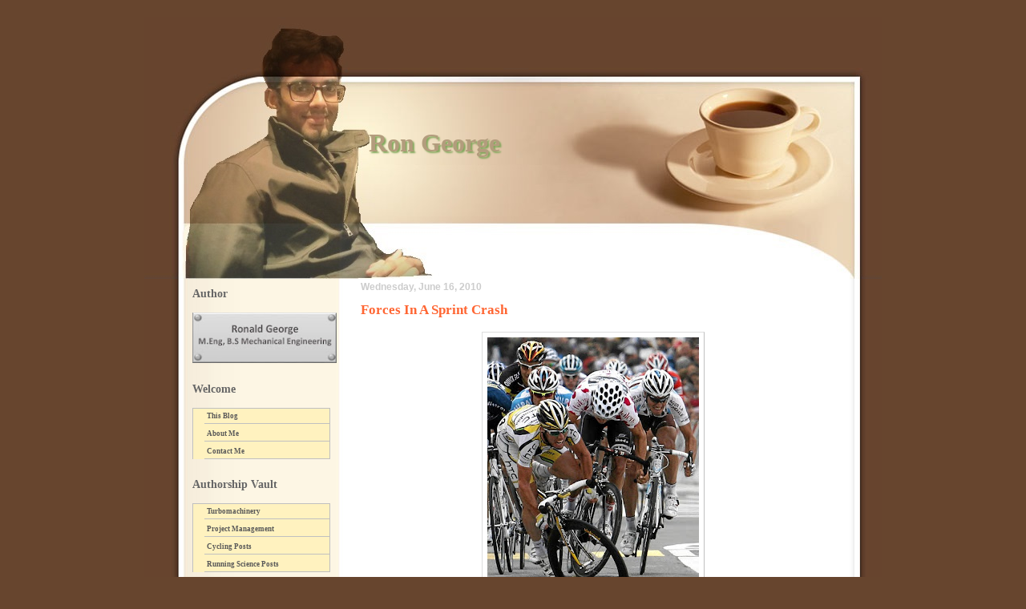

--- FILE ---
content_type: text/html; charset=UTF-8
request_url: http://www.georgeron.com/2010/06/forces-in-sprint-crash.html
body_size: 16241
content:
<!DOCTYPE html>
<html xmlns='http://www.w3.org/1999/xhtml' xmlns:b='http://www.google.com/2005/gml/b' xmlns:data='http://www.google.com/2005/gml/data' xmlns:expr='http://www.google.com/2005/gml/expr'>
<head>
<link href='https://www.blogger.com/static/v1/widgets/2944754296-widget_css_bundle.css' rel='stylesheet' type='text/css'/>
<meta content='Presenting Technical, Humorous and Other Appealing Topics In Cycling' name='Ronald George'/>
<meta content='text/html; charset=UTF-8' http-equiv='Content-Type'/>
<meta content='blogger' name='generator'/>
<link href='http://www.georgeron.com/favicon.ico' rel='icon' type='image/x-icon'/>
<link href='http://www.georgeron.com/2010/06/forces-in-sprint-crash.html' rel='canonical'/>
<link rel="alternate" type="application/atom+xml" title="Ron George - Atom" href="http://www.georgeron.com/feeds/posts/default" />
<link rel="alternate" type="application/rss+xml" title="Ron George - RSS" href="http://www.georgeron.com/feeds/posts/default?alt=rss" />
<link rel="service.post" type="application/atom+xml" title="Ron George - Atom" href="https://www.blogger.com/feeds/4786784182488135171/posts/default" />

<link rel="alternate" type="application/atom+xml" title="Ron George - Atom" href="http://www.georgeron.com/feeds/6412573624098454589/comments/default" />
<!--Can't find substitution for tag [blog.ieCssRetrofitLinks]-->
<link href='https://blogger.googleusercontent.com/img/b/R29vZ2xl/AVvXsEiZ8vUUpiFJMYO2OpyrNujmG3uOPD6n_wHhM3KRFBqbgheQ7N9_YzqD7OooQFGgs9lmF9RwvFcPJifxIcwxfYILgSR-lONdlAZV4Jd_AAh5WACLFtEYSZKdWFIUiHxt0pX-6F7EW41HWbU4/s320/1276624581_extras_albumes_0.jpg' rel='image_src'/>
<meta content='http://www.georgeron.com/2010/06/forces-in-sprint-crash.html' property='og:url'/>
<meta content='Forces In A Sprint Crash' property='og:title'/>
<meta content='A blog about endurance sports, climate and complex systems.' property='og:description'/>
<meta content='https://blogger.googleusercontent.com/img/b/R29vZ2xl/AVvXsEiZ8vUUpiFJMYO2OpyrNujmG3uOPD6n_wHhM3KRFBqbgheQ7N9_YzqD7OooQFGgs9lmF9RwvFcPJifxIcwxfYILgSR-lONdlAZV4Jd_AAh5WACLFtEYSZKdWFIUiHxt0pX-6F7EW41HWbU4/w1200-h630-p-k-no-nu/1276624581_extras_albumes_0.jpg' property='og:image'/>
<title>Ron George: Forces In A Sprint Crash</title>
<style id='page-skin-1' type='text/css'><!--
/* --- * Blogger Template Style---- * Name: coffee cup!----- *Designer: J.aghili ----- * URL: www.finalsense.com ------ * Date: February 2007 ----- */
/* Variable definitions
====================
<Variable name="textcolor" description="Text Color"
type="color" default="#333">
<Variable name="pagetitlecolor" description="Page Header Color"
type="color" default="#b39c7d">
<Variable name="datecolor" description="Date Header Color"
type="color" default="#ccc">
<Variable name="titlecolor" description="Post Title Color"
type="color" default="#f63">
<Variable name="footercolor" description="Post Footer Color"
type="color" default="#999">
<Variable name="sidebartextcolor" description="Sidebar Text Color"
type="color" default="#999">
<Variable name="sidebarcolor" description="Sidebar Title Color"
type="color" default="#666">
<Variable name="linkcolor" description="Link Color"
type="color" default="#69c">
<Variable name="visitedlinkcolor" description="Visited Link Color"
type="color" default="#666699">
<Variable name="bodyfont" description="Text Font"
type="font"
default="normal normal 100% Verdana, sans-serif">
<Variable name="pagetitlefont" description="Page Header Font"
type="font" default="normal normal 100% 'Georgia','Times New Roman'">
<Variable name="titlefont" description="Post Title Font"
type="font" default="normal bold 130% 'Georgia','Times New Roman'">
<Variable name="sidebarheaderfont" description="Sidebar Title Font"
type="font" default="normal bold 130% 'Georgia','Times New Roman'">
*/
/* ---( page defaults )--- */
body {  margin: 0px;  padding: 0px;  font-size: small;  text-align: center;  color: #333333;  background: #67452e;  }
blockquote {  margin: 0 0 0 30px;  margin:1em 20px; padding:10px 15px; background: #EEEEEE; padding: 15px 0 0 20px;  font-size: 88%;  line-height: 1.5em;  color: #666;  }
blockquote p {  margin-top: 0;  }
abbr, acronym {  cursor: help;  font-style: normal;  }
code {  color: #f63;  }
hr {  display: none;  }
img {  border: none;  }
/* unordered list style */
ul {  list-style: none;  margin-left: 10px;  padding: 0;  }
li {  list-style: none;  padding-left: 14px;  margin-bottom: 3px;  }
/* links */
a:link {  color: #b39c7d;text-decoration: none;  }
a:visited {  color: #666699;text-decoration: none;  }
a:hover {  color: red;text-decoration: none;  }
a:active { color: #cc3333; text-decoration: none;  }
/* ---( layout structure )---*/
#outer-wrapper {  width: 920px;  margin: 0px auto 0;   text-align: left;  font: normal normal 100% Verdana, sans-serif;  }
#content-wrapper {  margin-left: 50px; /* to avoid the border image */  width: 800px;  }
#main {  float: right;  width: 590px;  margin: 0px; padding: 0px 0px 0px 15px;  line-height: 1.5em;  word-wrap: break-word; /* fix for long text breaking sidebar float in IE */  overflow: hidden;     /* fix for long non-text content breaking IE sidebar float */  }
#sidebar {  float: left;  width: 190px;  padding: 0px;  font-size: 85%;  line-height: 1.4em;  word-wrap: break-word; /* fix for long text breaking sidebar float in IE */  overflow: hidden;     /* fix for long non-text content breaking IE sidebar float */  }
#center {background: #ffffff url('http://photos1.blogger.com/x/blogger/6092/2649/1600/944875/cup-2.jpg') repeat-y top center;}
/* ---( header and site name )--- */
#header-wrapper {  margin: 0;  padding: 0;  font: normal normal 100%'Georgia','Times New Roman';  }
#header {  margin: 0; height:327px; width:920;  color: #67452e;   background: url('https://blogger.googleusercontent.com/img/b/R29vZ2xl/AVvXsEgnW5R_6SZ_LYA0Tvb3vfLPPhC3vtJyS9W8R7rHv3IvK5snjwUBAWsEyLwsac7toU-1RnEC4cLigct5GJeT6iYdMsKbciJpzhJJaj4leFqnDTAIxcGFqVYmQtPzBD-HTbHIuQn5DHRByIxD/s1600/New+blog+template.jpg') no-repeat top center;  }
#header h1 { width: 560px;  font-size: 245%; padding: 140px 0px 0px 280px;  text-shadow: #81A75B 2px 2px 2px; text-align: left;  }
#header h1 a {  text-decoration: none;  color: #b39c7d;  }
#header h1 a:hover {  color: #eee;  }
/* ---( main column )--- */
h2.date-header {  margin-top: 0;  padding-left: 10px;  font-size: 90%;  color: #cccccc;  }
.post h3 {  margin-top: 0;  font: normal bold 130% 'Georgia','Times New Roman';  color: #ff6633;  }
.post {  border-bottom: 1px solid #b39c7d; margin-left:0; margin-right:0; margin-top:0; margin-bottom:1em; padding-left:10px; padding-right:0; padding-top:0; padding-bottom:1em  }
.post h3 a {color: #67432e; text-decoration: none;}
.post h3 a:hover {   color: #b39c7d;  text-decoration: none; }
.post-footer {  margin: 0;  padding: 0px;  font-size: 88%;  color: #999999;  }
.post img {  padding: 6px;  border-top: 1px solid #ddd;  border-left: 1px solid #ddd;  border-bottom: 1px solid #c0c0c0;  border-right: 1px solid #c0c0c0;  }
.feed-links {  clear: both;  line-height: 2.5em;}
#blog-pager-newer-link {  float: right; }
#blog-pager-older-link {   float: left; }
#blog-pager {     text-align: center;  }
/* comment styles */
#comments {  padding-top: 10px;  font-size: 85%;  line-height: 1.5em;  color: #666;  }
#comments h4 {  margin: 20px 0 15px 0;  padding: 8px 0 0 40px;  font-family: "Lucida Grande", "Trebuchet MS";  font-size: 130%;  color: #666;  height: 29px !important; /* for most browsers */  height :37px; /* for IE5/Win */  }
#comments ul {  margin-left: 0;  }
#comments li {  background: none;  padding-left: 0;  }
.comment-body {  padding: 0 10px 0 25px;  }
.comment-body p {  margin-bottom: 0;  }
.comment-author {  margin: 4px 0 0 0;  padding: 0 10px 0 60px;  color: #999;    }
.comment-footer {  border-bottom: 1px solid #ddd;  padding-bottom: 1em;}
.deleted-comment {  font-style:italic;  color:gray;  }
/* ---( sidebar )--- */
.sidebar h2 {   margin: 0 0 0 0;  padding: 10px 0 0 0px; font: normal bold 130% 'Lucida Grande','Trebuchet MS';  color: #666666;  height: 32px;  height: 32px !important; /* for most browsers */  height :57px; /* for IE5/Win */  }
.sidebar .widget {  margin: 0;  padding: 0 0 10px 10px;  border-bottom: 0px solid #ddd;}
.sidebar li {  background:  0 5px;  }
.profile-textblock {   clear: both;  margin-left: 0;}
.profile-img {   float: left;  margin: 0 5px 5px 0;  border: 1px solid #ddd;  padding: 4px;}
/* ---( footer )--- */
.clear { /* to fix IE6 padding-top issue */  clear: both;  }
#footer-wrapper {  margin: 0;  padding: 0 0 0 0;  font-size: 85%;  }
#footer {  margin: 0; width: 920px; height:220px;  padding: 0px;  background: url('http://photos1.blogger.com/x/blogger/6092/2649/1600/574849/cup-3.jpg') no-repeat top center;  }
/** Page structure tweaks for layout editor wireframe */
body#layout #outer-wrapper,
body#layout #main,
body#layout #sidebar {   padding-top: 0;  margin-top: 0;}
body#layout #outer-wrapper,body#layout #content-wrapper {   width: 740px;}
body#layout #sidebar {   margin-right: 0;  margin-bottom: 1em; }
body#layout #header,body#layout #footer,
body#layout #main {  padding: 0; }
body#layout #content-wrapper {   margin: 0px; }
#navbar-iframe {   height:0px;   visibility:hidden;   display:none   }
/*------Commment Bubble Start------*/
.comment-bubble {
float : right;
width : 62px;
height : 45px;
background : url(https://blogger.googleusercontent.com/img/b/R29vZ2xl/AVvXsEgPXoqu45eaPIgn2wVoN3wIN9D6uQJcqKL-hqsgPhbE9lhbFV1VjltniAE8IlwKsr-g-av3P10wdymxEM6aZpcAkWtREHtNCpZ7nDbsLaSVEsUAykEgI9tSNkiu1MntdLblP1UKLiLPf_Q/s1600/image2.bmp) no-repeat;
font-size : 20px;
margin-top : -15px;
margin-right : 2px;
text-align : center;
padding:20px 0px 0px 0px;
}
/*-----Custom Labels Cloud widget by www.MyBloggerTricks.com----*/
.label-size{
margin:0 2px 6px 0;
padding: 3px;
text-transform: uppercase;
border: solid 1px #C6C6C6;
border-radius: 3px;
float:left;
text-decoration:none;
font-size:11px;
color:#666;
}
.label-size:hover {
border:1px solid #6BB5FF;
text-decoration: none;
-moz-transition: all 0.5s ease-out;
-o-transition: all 0.5s ease-out;
-webkit-transition: all 0.5s ease-out;
-ms-transition: all 0.5s ease-out;
transition: all 0.5s ease-out;
-moz-transform: rotate(7deg);
-o-transform: rotate(7deg);
-webkit-transform: rotate(7deg);
-ms-transform: rotate(7deg);
transform: rotate(7deg);
filter: progid:DXImageTransform.Microsoft.Matrix(
M11=0.9961946980917455, M12=-0.08715574274765817, M21=0.08715574274765817, M22=0.9961946980917455, sizingMethod='auto expand');
zoom: 1;
}
.label-size a  {
text-transform: uppercase;
float:left;
text-decoration: none;
}
.label-size a:hover  {
text-decoration: none;
}
/*------Commment Bubble End Introblogger------*/

--></style>
<!--Blog-Owners-Comment-STARTS-->
<style>
.comment-body-author {
background: #FFFFCC; /* Background color*/
color: #000000; /* Text color*/
border-top:1.0px dotted #002F66;border-bottom:1.0px dotted #002F66 ;border-left:1.0px dotted #000000;border-right:1.0px solid #000000;
line-height: 2.4em;
margin:0;
padding:0 0 0 20px; /* Posotion*/
}
</style>
<!--Blog-Owners-Comments-STOPS-->
<link href='https://www.blogger.com/dyn-css/authorization.css?targetBlogID=4786784182488135171&amp;zx=4c3a2b8e-6971-4b34-999a-38a2032507ec' media='none' onload='if(media!=&#39;all&#39;)media=&#39;all&#39;' rel='stylesheet'/><noscript><link href='https://www.blogger.com/dyn-css/authorization.css?targetBlogID=4786784182488135171&amp;zx=4c3a2b8e-6971-4b34-999a-38a2032507ec' rel='stylesheet'/></noscript>
<meta name='google-adsense-platform-account' content='ca-host-pub-1556223355139109'/>
<meta name='google-adsense-platform-domain' content='blogspot.com'/>

<script async src="https://pagead2.googlesyndication.com/pagead/js/adsbygoogle.js?client=ca-pub-1317873451399397&host=ca-host-pub-1556223355139109" crossorigin="anonymous"></script>

<!-- data-ad-client=ca-pub-1317873451399397 -->

</head>
<body>
<div class='navbar section' id='navbar'><div class='widget Navbar' data-version='1' id='Navbar1'><script type="text/javascript">
    function setAttributeOnload(object, attribute, val) {
      if(window.addEventListener) {
        window.addEventListener('load',
          function(){ object[attribute] = val; }, false);
      } else {
        window.attachEvent('onload', function(){ object[attribute] = val; });
      }
    }
  </script>
<div id="navbar-iframe-container"></div>
<script type="text/javascript" src="https://apis.google.com/js/platform.js"></script>
<script type="text/javascript">
      gapi.load("gapi.iframes:gapi.iframes.style.bubble", function() {
        if (gapi.iframes && gapi.iframes.getContext) {
          gapi.iframes.getContext().openChild({
              url: 'https://www.blogger.com/navbar/4786784182488135171?po\x3d6412573624098454589\x26origin\x3dhttp://www.georgeron.com',
              where: document.getElementById("navbar-iframe-container"),
              id: "navbar-iframe"
          });
        }
      });
    </script><script type="text/javascript">
(function() {
var script = document.createElement('script');
script.type = 'text/javascript';
script.src = '//pagead2.googlesyndication.com/pagead/js/google_top_exp.js';
var head = document.getElementsByTagName('head')[0];
if (head) {
head.appendChild(script);
}})();
</script>
</div></div>
<div id='outer-wrapper'><div id='wrap2'>
<!-- skip links for text browsers -->
<span id='skiplinks' style='display:none;'>
<a href='#main'>skip to main </a> |
      <a href='#sidebar'>skip to sidebar</a>
</span>
<div id='header-wrapper'>
<div class='header section' id='header'><div class='widget Header' data-version='1' id='Header1'>
<div id='header-inner'>
<div class='titlewrapper'>
<h1 class='title'>
<a href='http://www.georgeron.com/'>
Ron George
</a>
</h1>
</div>
<div class='descriptionwrapper'>
<p class='description'><span>
</span></p>
</div>
</div>
</div></div>
</div>
<div id='center'>
<div id='content-wrapper'>
<div id='main-wrapper'>
<div class='main section' id='main'><div class='widget Blog' data-version='1' id='Blog1'>
<div class='blog-posts hfeed'>

          <div class="date-outer">
        
<h2 class='date-header'><span>Wednesday, June 16, 2010</span></h2>

          <div class="date-posts">
        
<div class='post-outer'>
<div class='post hentry' itemprop='blogPost' itemscope='itemscope' itemtype='http://schema.org/BlogPosting'>
<meta content='https://blogger.googleusercontent.com/img/b/R29vZ2xl/AVvXsEiZ8vUUpiFJMYO2OpyrNujmG3uOPD6n_wHhM3KRFBqbgheQ7N9_YzqD7OooQFGgs9lmF9RwvFcPJifxIcwxfYILgSR-lONdlAZV4Jd_AAh5WACLFtEYSZKdWFIUiHxt0pX-6F7EW41HWbU4/s320/1276624581_extras_albumes_0.jpg' itemprop='image_url'/>
<meta content='4786784182488135171' itemprop='blogId'/>
<meta content='6412573624098454589' itemprop='postId'/>
<a name='6412573624098454589'></a>
<h3 class='post-title entry-title' itemprop='name'>
Forces In A Sprint Crash
</h3>
<div class='post-header'>
<div class='post-header-line-1'></div>
</div>
<div class='post-body entry-content' id='post-body-6412573624098454589' itemprop='description articleBody'>
<div class="separator" style="clear: both; text-align: center;"></div><div class="separator" style="clear: both; text-align: center;"><a href="https://blogger.googleusercontent.com/img/b/R29vZ2xl/AVvXsEiZ8vUUpiFJMYO2OpyrNujmG3uOPD6n_wHhM3KRFBqbgheQ7N9_YzqD7OooQFGgs9lmF9RwvFcPJifxIcwxfYILgSR-lONdlAZV4Jd_AAh5WACLFtEYSZKdWFIUiHxt0pX-6F7EW41HWbU4/s1600/1276624581_extras_albumes_0.jpg" imageanchor="1" style="margin-left: 1em; margin-right: 1em;"><img border="0" src="https://blogger.googleusercontent.com/img/b/R29vZ2xl/AVvXsEiZ8vUUpiFJMYO2OpyrNujmG3uOPD6n_wHhM3KRFBqbgheQ7N9_YzqD7OooQFGgs9lmF9RwvFcPJifxIcwxfYILgSR-lONdlAZV4Jd_AAh5WACLFtEYSZKdWFIUiHxt0pX-6F7EW41HWbU4/s320/1276624581_extras_albumes_0.jpg" /></a></div><br />An object in motion tends to stay in motion with the same velocity unless acted upon by an unbalanced force. Unbalance can easily come in the way of a gentle sideways push during a sprint, such as that from Haussler yesterday which planted half a dozen riders including the Boy Racer himself straight down into the Wettingan straightaway like a bunch of toy pieces. <br /><br /><object height="340" width="560"><param name="movie" value="http://www.youtube.com/v/-RNAYR3KPIg&hl=en_GB&fs=1&"></param><param name="allowFullScreen" value="true"></param><param name="allowscriptaccess" value="always"></param><embed src="http://www.youtube.com/v/-RNAYR3KPIg&hl=en_GB&fs=1&" type="application/x-shockwave-flash" allowscriptaccess="always" allowfullscreen="true" width="560" height="340"></embed></object><br /><br />The sideways fall of a cyclist on his bike at rest can be simply modeled as an inverted pendulum, with the center of gravity inscribing a circle from θ=0 to θ=<i>π</i>/2 before hitting the ground. If <b><i>g</i></b> is the acceleration due to gravity for earth and<i><b> r</b></i> the height of the center of gravity, the acceleration of the fall in the tangential direction is then a function of the angle of fall - <b><i>gsinθ</i></b> - and the force is <i><b>mgsinθ</b></i>. Integrating acceleration for velocity, you'll find impact velocity at θ=π/2 as <i><b>v = &#8730;(2g/r)</b></i>.<br /><br /><b><i>r = 0.8m</i></b> is not a bad assumption for the center of gravity of a small sprinter like Boy Racer. Plug and chug and you find <b><i>v = 4.95 m/sec ~ 10 mph!</i></b><br /><br />But in the case of the sprint, Cavendish is not stationary but has an inherent velocity in the direction of the finish line of approx. <b><i>45 mph</i></b> (assumed).&nbsp; The impact velocity can be considered a resolution of these two orthogonal velocities and what you get is a round about impact velocity of 46 mph or so.<br /><br />This velocity is reduced to zero by the unyielding bitumen, but due to impact at an angle, its effect is slightly different from a more dangerous free falling vertical collision as the deceleration is spread out over more "seconds".<br /><br />Looking at the video above, it seems like Cavendish lost most of his velocity in a little less than half a second after hitting flat on the ground on his back. I obtained <b><i>200 milliseconds</i></b> using a stopwatch. Assuming constant deceleration, that would be about 100 m/s<sup>2</sup>. Which is <b><i>100/9.81 ~ 10 g's of impact force</i></b> spread over the surface area of his back.<br /><br />Is that a lot of force? Depends whom you talk to and which industry they belong to. But for the Boy Racer, it would really seem he were getting slapped hard on his back by a Sumo wrestler applying 10 times the former's body weight in force, roughly about 6 Kilo newton or 1300 pounds. Only for a fraction of a second, but certainly enough to have shocked him and given some nasty bruises to take home.<br /><br />Well distributed G-forces can be handled by the body in several times more in magnitude than what the sprint crash has seen (see below). But the human head is slightly more complex and this sensitive system does not tolerate very high peak forces, especially in the rotational sense.&nbsp; I have put a <a href="http://cozybeehive.blogspot.com/2009/06/deceleration-and-force-of-helmeted-head.html"><b style="color: red;">perspective on the peak G forces on a head with helmet before</b></a>. You should also read about <a href="http://www.intmath.com/Applications-integration/HIC-Head-Injury-Criterion.php"><b style="color: red;">Head Injury Criterion</b></a>. Ride safe.<br /><br /><div class="separator" style="clear: both; text-align: center;"><a href="https://blogger.googleusercontent.com/img/b/R29vZ2xl/AVvXsEhKyDOVZhhoz58DTf7_aBerHuTs05y-B772GxCZNBSbgPakoKWUDc9BoF7nnr1U3TMB3GUaiV2lRfOuvDCdnF1cpSVnrDvMg9ylR1XqkggL9b4DUa-C9bFzNk0zEuGzEf35wlK5tN48fR50/s1600/g+force+suvivable.bmp" imageanchor="1" style="margin-left: 1em; margin-right: 1em;"><img border="0" height="242" src="https://blogger.googleusercontent.com/img/b/R29vZ2xl/AVvXsEhKyDOVZhhoz58DTf7_aBerHuTs05y-B772GxCZNBSbgPakoKWUDc9BoF7nnr1U3TMB3GUaiV2lRfOuvDCdnF1cpSVnrDvMg9ylR1XqkggL9b4DUa-C9bFzNk0zEuGzEf35wlK5tN48fR50/s400/g+force+suvivable.bmp" width="400" /></a></div><div style="text-align: center;">Survivable abrupt positive +g impact. <a href="http://www.hse.gov.uk/research/hsl_pdf/2003/hsl03-09.pdf"><b style="color: red;">Source</b></a>.</div><div style="text-align: center;"><br /></div><div class="separator" style="clear: both; text-align: center;"></div><div class="separator" style="clear: both; text-align: center;"><a href="https://blogger.googleusercontent.com/img/b/R29vZ2xl/AVvXsEheLvz-lVTmlkUVfaAljxQobeZNiP2QSO-6MeW8wEd_AtkKbusFHOw72iF5ZdpnVapk-p_tfcVoZnO0mn-jUv1s2N5dKDZa95PN0zZ9W7fdxlS4Qm8SrVzt7-NC9W9NGOnjpGrgshQlgLb0/s1600/g+force+spinal+discs.bmp" imageanchor="1" style="margin-left: 1em; margin-right: 1em;"><img border="0" height="297" src="https://blogger.googleusercontent.com/img/b/R29vZ2xl/AVvXsEheLvz-lVTmlkUVfaAljxQobeZNiP2QSO-6MeW8wEd_AtkKbusFHOw72iF5ZdpnVapk-p_tfcVoZnO0mn-jUv1s2N5dKDZa95PN0zZ9W7fdxlS4Qm8SrVzt7-NC9W9NGOnjpGrgshQlgLb0/s400/g+force+spinal+discs.bmp" width="400" /></a></div><div style="text-align: center;"><br /></div><div style="text-align: center;">Strength of vertebrae and inter-vertebral discs in impact.<a href="http://www.hse.gov.uk/research/hsl_pdf/2003/hsl03-09.pdf"><b style="color: red;"> Source</b></a>.</div><br /><span style="font-weight: bold;"><script src="http://w.sharethis.com/button/sharethis.js#publisher=bd8f0209-59b9-4ff8-af1b-5eca9f4f452f&amp;type=website&amp;buttonText=Pollinate%21&amp;post_services=facebook%2Cmyspace%2Cdigg%2Cdelicious%2Cgoogle_bmarks%2Clinkedin%2Cybuzz%2Cblogger%2Cwordpress%2Ctypepad%2Cstumbleupon%2Ctwitter%2Cwindows_live%2Creddit%2Ctechnorati%2Cmixx%2Cfark%2Cslashdot%2Cbus_exchange%2Cblogmarks%2Cpropeller%2Cnewsvine%2Corkut%2Ccurrent%2Cfriendster%2Cyahoo_bmarks%2Cdiigo&amp;headerfg=%230d0b0b&amp;headerbg=%23f2d21d&amp;headerTitle=Cross%20Pollinate%21" type="text/javascript"></script></span><br /><div style="text-align: center;"><br />*&nbsp; *&nbsp; *</div>
<div style='clear: both;'></div>
</div>
<div class='post-footer'>
<div class='post-footer-line post-footer-line-1'><span class='post-author vcard'>
<br/>
<html>
<title>Print</title>
<body>
<h1>Print </h1>
<input onClick='window.print()' type='button' value='Print This Page'/>
</body>
</html>
<br/>
Posted by
<span class='fn' itemprop='author' itemscope='itemscope' itemtype='http://schema.org/Person'>
<meta content='https://www.blogger.com/profile/16268869622833968439' itemprop='url'/>
<a href='https://www.blogger.com/profile/16268869622833968439' rel='author' title='author profile'>
<span itemprop='name'>Ron</span>
</a>
</span>
</span>
<span class='post-timestamp'>
at
<meta content='http://www.georgeron.com/2010/06/forces-in-sprint-crash.html' itemprop='url'/>
<a class='timestamp-link' href='http://www.georgeron.com/2010/06/forces-in-sprint-crash.html' rel='bookmark' title='permanent link'><abbr class='published' itemprop='datePublished' title='2010-06-16T09:01:00+04:00'>9:01&#8239;AM</abbr></a>
</span>
<span class='post-comment-link'>
</span>
<span class='post-icons'>
<span class='item-control blog-admin pid-1306869320'>
<a href='https://www.blogger.com/post-edit.g?blogID=4786784182488135171&postID=6412573624098454589&from=pencil' title='Edit Post'>
<img alt='' class='icon-action' height='18' src='https://resources.blogblog.com/img/icon18_edit_allbkg.gif' width='18'/>
</a>
</span>
</span>
<div class='post-share-buttons goog-inline-block'>
<a class='goog-inline-block share-button sb-email' href='https://www.blogger.com/share-post.g?blogID=4786784182488135171&postID=6412573624098454589&target=email' target='_blank' title='Email This'><span class='share-button-link-text'>Email This</span></a><a class='goog-inline-block share-button sb-blog' href='https://www.blogger.com/share-post.g?blogID=4786784182488135171&postID=6412573624098454589&target=blog' onclick='window.open(this.href, "_blank", "height=270,width=475"); return false;' target='_blank' title='BlogThis!'><span class='share-button-link-text'>BlogThis!</span></a><a class='goog-inline-block share-button sb-twitter' href='https://www.blogger.com/share-post.g?blogID=4786784182488135171&postID=6412573624098454589&target=twitter' target='_blank' title='Share to X'><span class='share-button-link-text'>Share to X</span></a><a class='goog-inline-block share-button sb-facebook' href='https://www.blogger.com/share-post.g?blogID=4786784182488135171&postID=6412573624098454589&target=facebook' onclick='window.open(this.href, "_blank", "height=430,width=640"); return false;' target='_blank' title='Share to Facebook'><span class='share-button-link-text'>Share to Facebook</span></a><a class='goog-inline-block share-button sb-pinterest' href='https://www.blogger.com/share-post.g?blogID=4786784182488135171&postID=6412573624098454589&target=pinterest' target='_blank' title='Share to Pinterest'><span class='share-button-link-text'>Share to Pinterest</span></a>
</div>
</div>
<div class='post-footer-line post-footer-line-2'><span class='post-labels'>
Labels:
<a href='http://www.georgeron.com/search/label/Cycling%20Injuries' rel='tag'>Cycling Injuries</a>,
<a href='http://www.georgeron.com/search/label/Perspectives' rel='tag'>Perspectives</a>
</span>
</div>
<div class='post-footer-line post-footer-line-3'><span class='post-location'>
</span>
</div>
</div>
</div>
<div class='comments' id='comments'>
<a name='comments'></a>
<h4>No comments:</h4>
<div id='Blog1_comments-block-wrapper'>
<dl class='avatar-comment-indent' id='comments-block'>
</dl>
</div>
<p class='comment-footer'>
<a href='https://www.blogger.com/comment/fullpage/post/4786784182488135171/6412573624098454589' onclick='javascript:window.open(this.href, "bloggerPopup", "toolbar=0,location=0,statusbar=1,menubar=0,scrollbars=yes,width=640,height=500"); return false;'>Post a Comment</a>
</p>
</div>
</div>

        </div></div>
      
</div>
<div class='blog-pager' id='blog-pager'>
<span id='blog-pager-newer-link'>
<a class='blog-pager-newer-link' href='http://www.georgeron.com/2010/06/cadel-evans-and-his-book-to-flying.html' id='Blog1_blog-pager-newer-link' title='Newer Post'>Newer Post</a>
</span>
<span id='blog-pager-older-link'>
<a class='blog-pager-older-link' href='http://www.georgeron.com/2010/06/speedplay-light-action-platformer.html' id='Blog1_blog-pager-older-link' title='Older Post'>Older Post</a>
</span>
<a class='home-link' href='http://www.georgeron.com/'>Home</a>
</div>
<div class='clear'></div>
<div class='post-feeds'>
<div class='feed-links'>
Subscribe to:
<a class='feed-link' href='http://www.georgeron.com/feeds/6412573624098454589/comments/default' target='_blank' type='application/atom+xml'>Post Comments (Atom)</a>
</div>
</div>
</div></div>
</div>
<div id='sidebar-wrapper'>
<div class='sidebar section' id='sidebar'><div class='widget Image' data-version='1' id='Image1'>
<h2>Author</h2>
<div class='widget-content'>
<img alt='Author' height='66' id='Image1_img' src='https://blogger.googleusercontent.com/img/b/R29vZ2xl/AVvXsEgQsIdav9ygk42w7NubIIrHhHCK697nQQuUHb_FNfIMeHBOJzI0C5qgbGXZho8yc-8JVBzgTbatNpLaZ9kDcK83AJwaSHPYzNTF7Qev_PF464YyOfdzHvaiSQrWnLqg0gcg52mdxg7Zz-io/s190/Picture1.jpg' width='190'/>
<br/>
</div>
<div class='clear'></div>
</div><div class='widget HTML' data-version='1' id='HTML4'>
<h2 class='title'>Welcome</h2>
<div class='widget-content'>
<style type="text/css">

/*Credits: Dynamic Drive CSS Library */
/*URL: http://www.dynamicdrive.com/style/ */

.wireframemenu{
border: 1px solid #C0C0C0;
background-color: #FFF2BF;
border-bottom-width: 0;
width: 170px;
}

* html .wireframemenu{ /*IE only rule. Original menu width minus all left/right paddings */
width: 164px;
}

.wireframemenu ul{
padding: 0;
margin: 0;
list-style-type: none;
}

.wireframemenu a{
font: bold 9px Verdana;
padding: 4px 3px;
display: block;
width: 100%; /*Define width for IE6's sake*/
color: #595959;
text-decoration: none;
border-bottom: 1px solid #C0C0C0;
}

.wireframemenu a:visited{
color: #595959;
}

html>body .wireframemenu a{ /*Non IE rule*/
width: auto;
}

.wireframemenu a:hover{
background-color: #FFBF00;
color: black;
}

</style>

<div class="wireframemenu">
<ul>
<li><a href="http://georgeron.com">This Blog</a></li>
<li><a href="http://georgeron.blogspot.ae/p/resume.html">About Me</a></li>
<li><a href="http://georgeron.blogspot.ae/p/contact-me.html">Contact Me</a></li>
</ul>
</div>
</div>
<div class='clear'></div>
</div><div class='widget HTML' data-version='1' id='HTML3'>
<h2 class='title'>Authorship Vault</h2>
<div class='widget-content'>
<style type="text/css">

/*Credits: Dynamic Drive CSS Library */
/*URL: http://www.dynamicdrive.com/style/ */

.wireframemenu{
border: 1px solid #C0C0C0;
background-color: #FFF2BF;
border-bottom-width: 0;
width: 170px;
}

* html .wireframemenu{ /*IE only rule. Original menu width minus all left/right paddings */
width: 164px;
}

.wireframemenu ul{
padding: 0;
margin: 0;
list-style-type: none;
}

.wireframemenu a{
font: bold 9px Verdana;
padding: 4px 3px;
display: block;
width: 100%; /*Define width for IE6's sake*/
color: #595959;
text-decoration: none;
border-bottom: 1px solid #C0C0C0;
}

.wireframemenu a:visited{
color: #595959;
}

html>body .wireframemenu a{ /*Non IE rule*/
width: auto;
}

.wireframemenu a:hover{
background-color: #FFBF00;
color: black;
}

</style>

<div class="wireframemenu">
<ul>
<li><a href="https://www.georgeron.com/p/turbomachinery.html">Turbomachinery</a></li>
<li><a href="https://www.georgeron.com/p/project-management.html">Project Management</a></li>
<li><a href="http://www.georgeron.com/p/cozy-beehive.html">Cycling Posts</a></li>
<li><a href="http://www.georgeron.com/search/label/Running%20Science">Running Science Posts</a></li>
<li>
</li></ul>
</div>
</div>
<div class='clear'></div>
</div><div class='widget HTML' data-version='1' id='HTML1'>
<h2 class='title'>Writings Cabinet - Other</h2>
<div class='widget-content'>
<style type="text/css">

/*Credits: Dynamic Drive CSS Library */
/*URL: http://www.dynamicdrive.com/style/ */

.wireframemenu{
border: 1px solid #C0C0C0;
background-color: #FFF2BF;
border-bottom-width: 0;
width: 170px;
}

* html .wireframemenu{ /*IE only rule. Original menu width minus all left/right paddings */
width: 164px;
}

.wireframemenu ul{
padding: 0;
margin: 0;
list-style-type: none;
}

.wireframemenu a{
font: bold 9px Verdana;
padding: 4px 3px;
display: block;
width: 100%; /*Define width for IE6's sake*/
color: #595959;
text-decoration: none;
border-bottom: 1px solid #C0C0C0;
}

.wireframemenu a:visited{
color: #595959;
}

html>body .wireframemenu a{ /*Non IE rule*/
width: auto;
}

.wireframemenu a:hover{
background-color: #FFBF00;
color: black;
}

</style>

<div class="wireframemenu">
<ul>
<li><a href="https://www.georgeron.com/p/poetry.html">Poetry</a></li>
<li>
<li><a href="http://www.georgeron.com/search/label/HRV">HRV Interest</a></li>
<li><a href="http://www.georgeron.com/search/label/Athletics">Race Reports</a>
<li><a href="http://www.georgeron.com/search/label/Personal%20Rides%20and%20Races">Ride Reports</a>
<li><a href="http://www.georgeron.com/p/blog-page.html">Engineering Paper Review</a></li>
<li><a href="http://www.georgeron.com/search/label/climate%20change">Climate Change</a></li>
<li>
</li></li></li></li></ul>
</div>
</div>
<div class='clear'></div>
</div><div class='widget HTML' data-version='1' id='HTML12'>
<h2 class='title'>Other Pages</h2>
<div class='widget-content'>
<style type="text/css">

/*Credits: Dynamic Drive CSS Library */
/*URL: http://www.dynamicdrive.com/style/ */

.wireframemenu{
border: 1px solid #C0C0C0;
background-color: #FFF2BF;
border-bottom-width: 0;
width: 170px;
}

* html .wireframemenu{ /*IE only rule. Original menu width minus all left/right paddings */
width: 164px;
}

.wireframemenu ul{
padding: 0;
margin: 0;
list-style-type: none;
}

.wireframemenu a{
font: bold 9px Verdana;
padding: 4px 3px;
display: block;
width: 100%; /*Define width for IE6's sake*/
color: #595959;
text-decoration: none;
border-bottom: 1px solid #C0C0C0;
}

.wireframemenu a:visited{
color: #595959;
}

html>body .wireframemenu a{ /*Non IE rule*/
width: auto;
}

.wireframemenu a:hover{
background-color: #FFBF00;
color: black;
}

</style>

<div class="wireframemenu">
<ul>
<li><a href="https://www.athlinks.com/athletes/517035211">My Athletic Records</a></li>
<li><a href="https://houseofrunners.wordpress.com/">House of Runners</a></li>
<li><a href="http://www.georgeron.com/p/my-interviews.html">My Interviews</a></li>
<li><a href="http://georgeron.blogspot.ae/p/my-amazon-book-reviews.html">My Book Reviews</a></li>
<li><a href="http://georgeron.blogspot.ae/p/my-travels.html">My Travels</a></li>
<li><a href="http://www.quora.com/Ron-George-1">My Quora Q&A</a></li>
<li><a href="http://www.georgeron.com/p/independant-research.html">Independant Research</a></li>
</ul>
</div>
</div>
<div class='clear'></div>
</div><div class='widget HTML' data-version='1' id='HTML2'>
<div class='widget-content'>
<form style="border:1px solid #ccc;padding:3px;text-align:center;" action="http://feedburner.google.com/fb/a/mailverify" method="post" target="popupwindow" onsubmit="window.open('http://feedburner.google.com/fb/a/mailverify?uri=georgeron/vWgc', 'popupwindow', 'scrollbars=yes,width=550,height=520');return true"><p>Enter your email address:</p><p><input type="text" style="width:140px" name="email"/></p><input type="hidden" value="georgeron/vWgc" name="uri"/><input type="hidden" name="loc" value="en_US"/><input type="submit" value="Subscribe" /><p>Delivered by <a href="http://feedburner.google.com" target="_blank">FeedBurner</a></p></form>
</div>
<div class='clear'></div>
</div><div class='widget BlogSearch' data-version='1' id='BlogSearch1'>
<h2 class='title'>Search This Blog</h2>
<div class='widget-content'>
<div id='BlogSearch1_form'>
<form action='http://www.georgeron.com/search' class='gsc-search-box' target='_top'>
<table cellpadding='0' cellspacing='0' class='gsc-search-box'>
<tbody>
<tr>
<td class='gsc-input'>
<input autocomplete='off' class='gsc-input' name='q' size='10' title='search' type='text' value=''/>
</td>
<td class='gsc-search-button'>
<input class='gsc-search-button' title='search' type='submit' value='Search'/>
</td>
</tr>
</tbody>
</table>
</form>
</div>
</div>
<div class='clear'></div>
</div>
<div class='widget BlogArchive' data-version='1' id='BlogArchive1'>
<h2>Blogpost Archive</h2>
<div class='widget-content'>
<div id='ArchiveList'>
<div id='BlogArchive1_ArchiveList'>
<select id='BlogArchive1_ArchiveMenu'>
<option value=''>Blogpost Archive</option>
<option value='http://www.georgeron.com/2025/07/'>Jul 2025 (1)</option>
<option value='http://www.georgeron.com/2024/06/'>Jun 2024 (1)</option>
<option value='http://www.georgeron.com/2021/04/'>Apr 2021 (2)</option>
<option value='http://www.georgeron.com/2021/02/'>Feb 2021 (1)</option>
<option value='http://www.georgeron.com/2020/09/'>Sep 2020 (1)</option>
<option value='http://www.georgeron.com/2020/08/'>Aug 2020 (2)</option>
<option value='http://www.georgeron.com/2020/07/'>Jul 2020 (1)</option>
<option value='http://www.georgeron.com/2020/04/'>Apr 2020 (2)</option>
<option value='http://www.georgeron.com/2019/06/'>Jun 2019 (1)</option>
<option value='http://www.georgeron.com/2019/03/'>Mar 2019 (1)</option>
<option value='http://www.georgeron.com/2018/12/'>Dec 2018 (2)</option>
<option value='http://www.georgeron.com/2018/11/'>Nov 2018 (1)</option>
<option value='http://www.georgeron.com/2018/10/'>Oct 2018 (1)</option>
<option value='http://www.georgeron.com/2018/04/'>Apr 2018 (1)</option>
<option value='http://www.georgeron.com/2018/02/'>Feb 2018 (1)</option>
<option value='http://www.georgeron.com/2018/01/'>Jan 2018 (1)</option>
<option value='http://www.georgeron.com/2017/12/'>Dec 2017 (1)</option>
<option value='http://www.georgeron.com/2017/11/'>Nov 2017 (1)</option>
<option value='http://www.georgeron.com/2017/09/'>Sep 2017 (6)</option>
<option value='http://www.georgeron.com/2017/08/'>Aug 2017 (5)</option>
<option value='http://www.georgeron.com/2017/07/'>Jul 2017 (4)</option>
<option value='http://www.georgeron.com/2017/05/'>May 2017 (1)</option>
<option value='http://www.georgeron.com/2017/04/'>Apr 2017 (3)</option>
<option value='http://www.georgeron.com/2017/03/'>Mar 2017 (3)</option>
<option value='http://www.georgeron.com/2017/02/'>Feb 2017 (3)</option>
<option value='http://www.georgeron.com/2017/01/'>Jan 2017 (3)</option>
<option value='http://www.georgeron.com/2016/12/'>Dec 2016 (1)</option>
<option value='http://www.georgeron.com/2016/11/'>Nov 2016 (2)</option>
<option value='http://www.georgeron.com/2016/10/'>Oct 2016 (2)</option>
<option value='http://www.georgeron.com/2016/09/'>Sep 2016 (2)</option>
<option value='http://www.georgeron.com/2016/08/'>Aug 2016 (1)</option>
<option value='http://www.georgeron.com/2016/04/'>Apr 2016 (3)</option>
<option value='http://www.georgeron.com/2016/03/'>Mar 2016 (1)</option>
<option value='http://www.georgeron.com/2015/12/'>Dec 2015 (1)</option>
<option value='http://www.georgeron.com/2015/10/'>Oct 2015 (2)</option>
<option value='http://www.georgeron.com/2015/09/'>Sep 2015 (1)</option>
<option value='http://www.georgeron.com/2015/07/'>Jul 2015 (2)</option>
<option value='http://www.georgeron.com/2015/06/'>Jun 2015 (1)</option>
<option value='http://www.georgeron.com/2015/04/'>Apr 2015 (3)</option>
<option value='http://www.georgeron.com/2015/01/'>Jan 2015 (3)</option>
<option value='http://www.georgeron.com/2014/12/'>Dec 2014 (2)</option>
<option value='http://www.georgeron.com/2014/06/'>Jun 2014 (1)</option>
<option value='http://www.georgeron.com/2014/05/'>May 2014 (1)</option>
<option value='http://www.georgeron.com/2014/03/'>Mar 2014 (1)</option>
<option value='http://www.georgeron.com/2014/02/'>Feb 2014 (2)</option>
<option value='http://www.georgeron.com/2014/01/'>Jan 2014 (1)</option>
<option value='http://www.georgeron.com/2013/11/'>Nov 2013 (2)</option>
<option value='http://www.georgeron.com/2013/10/'>Oct 2013 (1)</option>
<option value='http://www.georgeron.com/2013/09/'>Sep 2013 (1)</option>
<option value='http://www.georgeron.com/2013/08/'>Aug 2013 (3)</option>
<option value='http://www.georgeron.com/2013/07/'>Jul 2013 (4)</option>
<option value='http://www.georgeron.com/2013/05/'>May 2013 (2)</option>
<option value='http://www.georgeron.com/2013/04/'>Apr 2013 (5)</option>
<option value='http://www.georgeron.com/2013/02/'>Feb 2013 (2)</option>
<option value='http://www.georgeron.com/2013/01/'>Jan 2013 (1)</option>
<option value='http://www.georgeron.com/2012/10/'>Oct 2012 (2)</option>
<option value='http://www.georgeron.com/2012/08/'>Aug 2012 (2)</option>
<option value='http://www.georgeron.com/2012/07/'>Jul 2012 (2)</option>
<option value='http://www.georgeron.com/2012/06/'>Jun 2012 (1)</option>
<option value='http://www.georgeron.com/2012/01/'>Jan 2012 (1)</option>
<option value='http://www.georgeron.com/2011/12/'>Dec 2011 (2)</option>
<option value='http://www.georgeron.com/2011/08/'>Aug 2011 (2)</option>
<option value='http://www.georgeron.com/2011/05/'>May 2011 (1)</option>
<option value='http://www.georgeron.com/2011/01/'>Jan 2011 (2)</option>
<option value='http://www.georgeron.com/2010/10/'>Oct 2010 (4)</option>
<option value='http://www.georgeron.com/2010/09/'>Sep 2010 (5)</option>
<option value='http://www.georgeron.com/2010/08/'>Aug 2010 (8)</option>
<option value='http://www.georgeron.com/2010/07/'>Jul 2010 (13)</option>
<option value='http://www.georgeron.com/2010/06/'>Jun 2010 (6)</option>
<option value='http://www.georgeron.com/2010/05/'>May 2010 (11)</option>
<option value='http://www.georgeron.com/2010/04/'>Apr 2010 (5)</option>
<option value='http://www.georgeron.com/2010/03/'>Mar 2010 (12)</option>
<option value='http://www.georgeron.com/2010/02/'>Feb 2010 (11)</option>
<option value='http://www.georgeron.com/2010/01/'>Jan 2010 (11)</option>
<option value='http://www.georgeron.com/2009/12/'>Dec 2009 (9)</option>
<option value='http://www.georgeron.com/2009/11/'>Nov 2009 (11)</option>
<option value='http://www.georgeron.com/2009/10/'>Oct 2009 (11)</option>
<option value='http://www.georgeron.com/2009/09/'>Sep 2009 (9)</option>
<option value='http://www.georgeron.com/2009/08/'>Aug 2009 (9)</option>
<option value='http://www.georgeron.com/2009/07/'>Jul 2009 (12)</option>
<option value='http://www.georgeron.com/2009/06/'>Jun 2009 (12)</option>
<option value='http://www.georgeron.com/2009/05/'>May 2009 (8)</option>
<option value='http://www.georgeron.com/2009/04/'>Apr 2009 (12)</option>
<option value='http://www.georgeron.com/2009/03/'>Mar 2009 (12)</option>
<option value='http://www.georgeron.com/2009/02/'>Feb 2009 (16)</option>
<option value='http://www.georgeron.com/2009/01/'>Jan 2009 (17)</option>
<option value='http://www.georgeron.com/2008/12/'>Dec 2008 (13)</option>
<option value='http://www.georgeron.com/2008/11/'>Nov 2008 (14)</option>
<option value='http://www.georgeron.com/2008/10/'>Oct 2008 (19)</option>
<option value='http://www.georgeron.com/2008/09/'>Sep 2008 (20)</option>
<option value='http://www.georgeron.com/2008/08/'>Aug 2008 (20)</option>
<option value='http://www.georgeron.com/2008/07/'>Jul 2008 (32)</option>
<option value='http://www.georgeron.com/2008/06/'>Jun 2008 (23)</option>
<option value='http://www.georgeron.com/2008/05/'>May 2008 (29)</option>
<option value='http://www.georgeron.com/2008/04/'>Apr 2008 (30)</option>
<option value='http://www.georgeron.com/2008/03/'>Mar 2008 (18)</option>
<option value='http://www.georgeron.com/2008/02/'>Feb 2008 (21)</option>
<option value='http://www.georgeron.com/2008/01/'>Jan 2008 (20)</option>
<option value='http://www.georgeron.com/2007/12/'>Dec 2007 (13)</option>
<option value='http://www.georgeron.com/2007/11/'>Nov 2007 (20)</option>
<option value='http://www.georgeron.com/2007/10/'>Oct 2007 (26)</option>
<option value='http://www.georgeron.com/2007/09/'>Sep 2007 (14)</option>
<option value='http://www.georgeron.com/2007/08/'>Aug 2007 (14)</option>
<option value='http://www.georgeron.com/2007/07/'>Jul 2007 (22)</option>
<option value='http://www.georgeron.com/2007/06/'>Jun 2007 (1)</option>
<option value='http://www.georgeron.com/2006/10/'>Oct 2006 (13)</option>
</select>
</div>
</div>
<div class='clear'></div>
</div>
</div><div class='widget Label' data-version='1' id='Label1'>
<h2>Blog Topics</h2>
<div class='widget-content cloud-label-widget-content'>
<span class='label-size label-size-5'>
<a dir='ltr' href='http://www.georgeron.com/search/label/Designs%20and%20Materials'>Designs and Materials</a>
<span class='label-count' dir='ltr'>(206)</span>
</span>
<span class='label-size label-size-4'>
<a dir='ltr' href='http://www.georgeron.com/search/label/Perspectives'>Perspectives</a>
<span class='label-count' dir='ltr'>(102)</span>
</span>
<span class='label-size label-size-4'>
<a dir='ltr' href='http://www.georgeron.com/search/label/Equipment%20Misbehavior'>Equipment Misbehavior</a>
<span class='label-count' dir='ltr'>(68)</span>
</span>
<span class='label-size label-size-4'>
<a dir='ltr' href='http://www.georgeron.com/search/label/Humor'>Humor</a>
<span class='label-count' dir='ltr'>(62)</span>
</span>
<span class='label-size label-size-4'>
<a dir='ltr' href='http://www.georgeron.com/search/label/Bicycles%20-%20Modern'>Bicycles - Modern</a>
<span class='label-count' dir='ltr'>(60)</span>
</span>
<span class='label-size label-size-4'>
<a dir='ltr' href='http://www.georgeron.com/search/label/Fun'>Fun</a>
<span class='label-count' dir='ltr'>(54)</span>
</span>
<span class='label-size label-size-4'>
<a dir='ltr' href='http://www.georgeron.com/search/label/Parts%20of%20a%20Bicycle'>Parts of a Bicycle</a>
<span class='label-count' dir='ltr'>(54)</span>
</span>
<span class='label-size label-size-4'>
<a dir='ltr' href='http://www.georgeron.com/search/label/Personal%20Rides%20and%20Races'>Personal Rides and Races</a>
<span class='label-count' dir='ltr'>(54)</span>
</span>
<span class='label-size label-size-4'>
<a dir='ltr' href='http://www.georgeron.com/search/label/External%20Articles'>External Articles</a>
<span class='label-count' dir='ltr'>(53)</span>
</span>
<span class='label-size label-size-4'>
<a dir='ltr' href='http://www.georgeron.com/search/label/History'>History</a>
<span class='label-count' dir='ltr'>(40)</span>
</span>
<span class='label-size label-size-4'>
<a dir='ltr' href='http://www.georgeron.com/search/label/How%20Its%20Made'>How Its Made</a>
<span class='label-count' dir='ltr'>(35)</span>
</span>
<span class='label-size label-size-4'>
<a dir='ltr' href='http://www.georgeron.com/search/label/Racers'>Racers</a>
<span class='label-count' dir='ltr'>(35)</span>
</span>
<span class='label-size label-size-4'>
<a dir='ltr' href='http://www.georgeron.com/search/label/Cycling%20Injuries'>Cycling Injuries</a>
<span class='label-count' dir='ltr'>(30)</span>
</span>
<span class='label-size label-size-4'>
<a dir='ltr' href='http://www.georgeron.com/search/label/Manufacturing'>Manufacturing</a>
<span class='label-count' dir='ltr'>(30)</span>
</span>
<span class='label-size label-size-4'>
<a dir='ltr' href='http://www.georgeron.com/search/label/Running%20Science'>Running Science</a>
<span class='label-count' dir='ltr'>(29)</span>
</span>
<span class='label-size label-size-3'>
<a dir='ltr' href='http://www.georgeron.com/search/label/Cycling%20Shorts'>Cycling Shorts</a>
<span class='label-count' dir='ltr'>(25)</span>
</span>
<span class='label-size label-size-3'>
<a dir='ltr' href='http://www.georgeron.com/search/label/My%20Questions'>My Questions</a>
<span class='label-count' dir='ltr'>(23)</span>
</span>
<span class='label-size label-size-3'>
<a dir='ltr' href='http://www.georgeron.com/search/label/Research'>Research</a>
<span class='label-count' dir='ltr'>(22)</span>
</span>
<span class='label-size label-size-3'>
<a dir='ltr' href='http://www.georgeron.com/search/label/Athletics'>Athletics</a>
<span class='label-count' dir='ltr'>(21)</span>
</span>
<span class='label-size label-size-3'>
<a dir='ltr' href='http://www.georgeron.com/search/label/Read%20for%20Pleasure%20-%20Snippets'>Read for Pleasure - Snippets</a>
<span class='label-count' dir='ltr'>(20)</span>
</span>
<span class='label-size label-size-3'>
<a dir='ltr' href='http://www.georgeron.com/search/label/Advocacy'>Advocacy</a>
<span class='label-count' dir='ltr'>(17)</span>
</span>
<span class='label-size label-size-3'>
<a dir='ltr' href='http://www.georgeron.com/search/label/Design%20Analysis'>Design Analysis</a>
<span class='label-count' dir='ltr'>(17)</span>
</span>
<span class='label-size label-size-3'>
<a dir='ltr' href='http://www.georgeron.com/search/label/Bling%20Bling'>Bling Bling</a>
<span class='label-count' dir='ltr'>(14)</span>
</span>
<span class='label-size label-size-3'>
<a dir='ltr' href='http://www.georgeron.com/search/label/Doping'>Doping</a>
<span class='label-count' dir='ltr'>(14)</span>
</span>
<span class='label-size label-size-3'>
<a dir='ltr' href='http://www.georgeron.com/search/label/Interviews'>Interviews</a>
<span class='label-count' dir='ltr'>(14)</span>
</span>
<span class='label-size label-size-3'>
<a dir='ltr' href='http://www.georgeron.com/search/label/Bicycles%20-%20Classic'>Bicycles - Classic</a>
<span class='label-count' dir='ltr'>(13)</span>
</span>
<span class='label-size label-size-3'>
<a dir='ltr' href='http://www.georgeron.com/search/label/Cattaraugus'>Cattaraugus</a>
<span class='label-count' dir='ltr'>(11)</span>
</span>
<span class='label-size label-size-3'>
<a dir='ltr' href='http://www.georgeron.com/search/label/Climbs'>Climbs</a>
<span class='label-count' dir='ltr'>(11)</span>
</span>
<span class='label-size label-size-3'>
<a dir='ltr' href='http://www.georgeron.com/search/label/Sensible%20Quotes'>Sensible Quotes</a>
<span class='label-count' dir='ltr'>(11)</span>
</span>
<span class='label-size label-size-3'>
<a dir='ltr' href='http://www.georgeron.com/search/label/Tour%20%2707'>Tour &#39;07</a>
<span class='label-count' dir='ltr'>(11)</span>
</span>
<span class='label-size label-size-3'>
<a dir='ltr' href='http://www.georgeron.com/search/label/2008%20Races'>2008 Races</a>
<span class='label-count' dir='ltr'>(8)</span>
</span>
<span class='label-size label-size-3'>
<a dir='ltr' href='http://www.georgeron.com/search/label/From%20the%20Author'>From the Author</a>
<span class='label-count' dir='ltr'>(8)</span>
</span>
<span class='label-size label-size-2'>
<a dir='ltr' href='http://www.georgeron.com/search/label/2008%20Season%20Results'>2008 Season Results</a>
<span class='label-count' dir='ltr'>(7)</span>
</span>
<span class='label-size label-size-2'>
<a dir='ltr' href='http://www.georgeron.com/search/label/Bicycle%20Repair'>Bicycle Repair</a>
<span class='label-count' dir='ltr'>(7)</span>
</span>
<span class='label-size label-size-2'>
<a dir='ltr' href='http://www.georgeron.com/search/label/Buzz'>Buzz</a>
<span class='label-count' dir='ltr'>(6)</span>
</span>
<span class='label-size label-size-2'>
<a dir='ltr' href='http://www.georgeron.com/search/label/Technology'>Technology</a>
<span class='label-count' dir='ltr'>(6)</span>
</span>
<span class='label-size label-size-2'>
<a dir='ltr' href='http://www.georgeron.com/search/label/Energy'>Energy</a>
<span class='label-count' dir='ltr'>(5)</span>
</span>
<span class='label-size label-size-2'>
<a dir='ltr' href='http://www.georgeron.com/search/label/Marketing%20Mishaps'>Marketing Mishaps</a>
<span class='label-count' dir='ltr'>(5)</span>
</span>
<span class='label-size label-size-2'>
<a dir='ltr' href='http://www.georgeron.com/search/label/Music'>Music</a>
<span class='label-count' dir='ltr'>(5)</span>
</span>
<span class='label-size label-size-2'>
<a dir='ltr' href='http://www.georgeron.com/search/label/Sports'>Sports</a>
<span class='label-count' dir='ltr'>(5)</span>
</span>
<span class='label-size label-size-2'>
<a dir='ltr' href='http://www.georgeron.com/search/label/Tactics'>Tactics</a>
<span class='label-count' dir='ltr'>(5)</span>
</span>
<span class='label-size label-size-2'>
<a dir='ltr' href='http://www.georgeron.com/search/label/Tour%20%2708'>Tour &#39;08</a>
<span class='label-count' dir='ltr'>(5)</span>
</span>
<span class='label-size label-size-2'>
<a dir='ltr' href='http://www.georgeron.com/search/label/cycling%20comics'>cycling comics</a>
<span class='label-count' dir='ltr'>(5)</span>
</span>
<span class='label-size label-size-2'>
<a dir='ltr' href='http://www.georgeron.com/search/label/Cycling%20Science'>Cycling Science</a>
<span class='label-count' dir='ltr'>(4)</span>
</span>
<span class='label-size label-size-2'>
<a dir='ltr' href='http://www.georgeron.com/search/label/Engineering%20systems'>Engineering systems</a>
<span class='label-count' dir='ltr'>(4)</span>
</span>
<span class='label-size label-size-2'>
<a dir='ltr' href='http://www.georgeron.com/search/label/Tour%20de%20France'>Tour de France</a>
<span class='label-count' dir='ltr'>(4)</span>
</span>
<span class='label-size label-size-2'>
<a dir='ltr' href='http://www.georgeron.com/search/label/Transportation'>Transportation</a>
<span class='label-count' dir='ltr'>(4)</span>
</span>
<span class='label-size label-size-2'>
<a dir='ltr' href='http://www.georgeron.com/search/label/environment'>environment</a>
<span class='label-count' dir='ltr'>(4)</span>
</span>
<span class='label-size label-size-2'>
<a dir='ltr' href='http://www.georgeron.com/search/label/2008%20Olympics'>2008 Olympics</a>
<span class='label-count' dir='ltr'>(3)</span>
</span>
<span class='label-size label-size-2'>
<a dir='ltr' href='http://www.georgeron.com/search/label/2009%20Races'>2009 Races</a>
<span class='label-count' dir='ltr'>(3)</span>
</span>
<span class='label-size label-size-2'>
<a dir='ltr' href='http://www.georgeron.com/search/label/Cars'>Cars</a>
<span class='label-count' dir='ltr'>(3)</span>
</span>
<span class='label-size label-size-2'>
<a dir='ltr' href='http://www.georgeron.com/search/label/Power%20to%20Weight%20Ratio%20Table'>Power to Weight Ratio Table</a>
<span class='label-count' dir='ltr'>(3)</span>
</span>
<span class='label-size label-size-2'>
<a dir='ltr' href='http://www.georgeron.com/search/label/Social%20Issues'>Social Issues</a>
<span class='label-count' dir='ltr'>(3)</span>
</span>
<span class='label-size label-size-2'>
<a dir='ltr' href='http://www.georgeron.com/search/label/Statistics'>Statistics</a>
<span class='label-count' dir='ltr'>(3)</span>
</span>
<span class='label-size label-size-2'>
<a dir='ltr' href='http://www.georgeron.com/search/label/Vuelta%20a%20Espana%202008'>Vuelta a Espana 2008</a>
<span class='label-count' dir='ltr'>(3)</span>
</span>
<span class='label-size label-size-2'>
<a dir='ltr' href='http://www.georgeron.com/search/label/climate%20change'>climate change</a>
<span class='label-count' dir='ltr'>(3)</span>
</span>
<span class='label-size label-size-2'>
<a dir='ltr' href='http://www.georgeron.com/search/label/Aircrafts'>Aircrafts</a>
<span class='label-count' dir='ltr'>(2)</span>
</span>
<span class='label-size label-size-2'>
<a dir='ltr' href='http://www.georgeron.com/search/label/Book%20Review'>Book Review</a>
<span class='label-count' dir='ltr'>(2)</span>
</span>
<span class='label-size label-size-2'>
<a dir='ltr' href='http://www.georgeron.com/search/label/Career'>Career</a>
<span class='label-count' dir='ltr'>(2)</span>
</span>
<span class='label-size label-size-2'>
<a dir='ltr' href='http://www.georgeron.com/search/label/Education'>Education</a>
<span class='label-count' dir='ltr'>(2)</span>
</span>
<span class='label-size label-size-2'>
<a dir='ltr' href='http://www.georgeron.com/search/label/Finger%20Lakes'>Finger Lakes</a>
<span class='label-count' dir='ltr'>(2)</span>
</span>
<span class='label-size label-size-2'>
<a dir='ltr' href='http://www.georgeron.com/search/label/Guest%20Post'>Guest Post</a>
<span class='label-count' dir='ltr'>(2)</span>
</span>
<span class='label-size label-size-2'>
<a dir='ltr' href='http://www.georgeron.com/search/label/My%20Ride'>My Ride</a>
<span class='label-count' dir='ltr'>(2)</span>
</span>
<span class='label-size label-size-2'>
<a dir='ltr' href='http://www.georgeron.com/search/label/Pennsylvania'>Pennsylvania</a>
<span class='label-count' dir='ltr'>(2)</span>
</span>
<span class='label-size label-size-2'>
<a dir='ltr' href='http://www.georgeron.com/search/label/Personal'>Personal</a>
<span class='label-count' dir='ltr'>(2)</span>
</span>
<span class='label-size label-size-2'>
<a dir='ltr' href='http://www.georgeron.com/search/label/Politics'>Politics</a>
<span class='label-count' dir='ltr'>(2)</span>
</span>
<span class='label-size label-size-2'>
<a dir='ltr' href='http://www.georgeron.com/search/label/Quiz'>Quiz</a>
<span class='label-count' dir='ltr'>(2)</span>
</span>
<span class='label-size label-size-2'>
<a dir='ltr' href='http://www.georgeron.com/search/label/Terrorism'>Terrorism</a>
<span class='label-count' dir='ltr'>(2)</span>
</span>
<span class='label-size label-size-2'>
<a dir='ltr' href='http://www.georgeron.com/search/label/Vuelta%20a%20Espana%202007'>Vuelta a Espana 2007</a>
<span class='label-count' dir='ltr'>(2)</span>
</span>
<span class='label-size label-size-2'>
<a dir='ltr' href='http://www.georgeron.com/search/label/Zwift'>Zwift</a>
<span class='label-count' dir='ltr'>(2)</span>
</span>
<span class='label-size label-size-2'>
<a dir='ltr' href='http://www.georgeron.com/search/label/complex%20systems'>complex systems</a>
<span class='label-count' dir='ltr'>(2)</span>
</span>
<span class='label-size label-size-2'>
<a dir='ltr' href='http://www.georgeron.com/search/label/indoor%20apps'>indoor apps</a>
<span class='label-count' dir='ltr'>(2)</span>
</span>
<span class='label-size label-size-2'>
<a dir='ltr' href='http://www.georgeron.com/search/label/pandemic'>pandemic</a>
<span class='label-count' dir='ltr'>(2)</span>
</span>
<span class='label-size label-size-2'>
<a dir='ltr' href='http://www.georgeron.com/search/label/philosophy'>philosophy</a>
<span class='label-count' dir='ltr'>(2)</span>
</span>
<span class='label-size label-size-1'>
<a dir='ltr' href='http://www.georgeron.com/search/label/2006-2007%20Season%20Results'>2006-2007 Season Results</a>
<span class='label-count' dir='ltr'>(1)</span>
</span>
<span class='label-size label-size-1'>
<a dir='ltr' href='http://www.georgeron.com/search/label/2017%20Results'>2017 Results</a>
<span class='label-count' dir='ltr'>(1)</span>
</span>
<span class='label-size label-size-1'>
<a dir='ltr' href='http://www.georgeron.com/search/label/Awards'>Awards</a>
<span class='label-count' dir='ltr'>(1)</span>
</span>
<span class='label-size label-size-1'>
<a dir='ltr' href='http://www.georgeron.com/search/label/Construction'>Construction</a>
<span class='label-count' dir='ltr'>(1)</span>
</span>
<span class='label-size label-size-1'>
<a dir='ltr' href='http://www.georgeron.com/search/label/Cycling%20Legs'>Cycling Legs</a>
<span class='label-count' dir='ltr'>(1)</span>
</span>
<span class='label-size label-size-1'>
<a dir='ltr' href='http://www.georgeron.com/search/label/Engines'>Engines</a>
<span class='label-count' dir='ltr'>(1)</span>
</span>
<span class='label-size label-size-1'>
<a dir='ltr' href='http://www.georgeron.com/search/label/Giro%20Lombardia'>Giro Lombardia</a>
<span class='label-count' dir='ltr'>(1)</span>
</span>
<span class='label-size label-size-1'>
<a dir='ltr' href='http://www.georgeron.com/search/label/HRV'>HRV</a>
<span class='label-count' dir='ltr'>(1)</span>
</span>
<span class='label-size label-size-1'>
<a dir='ltr' href='http://www.georgeron.com/search/label/His'>His</a>
<span class='label-count' dir='ltr'>(1)</span>
</span>
<span class='label-size label-size-1'>
<a dir='ltr' href='http://www.georgeron.com/search/label/Job%20Openings'>Job Openings</a>
<span class='label-count' dir='ltr'>(1)</span>
</span>
<span class='label-size label-size-1'>
<a dir='ltr' href='http://www.georgeron.com/search/label/On%20the%20Bike%20Gimmicks'>On the Bike Gimmicks</a>
<span class='label-count' dir='ltr'>(1)</span>
</span>
<span class='label-size label-size-1'>
<a dir='ltr' href='http://www.georgeron.com/search/label/Relaxation'>Relaxation</a>
<span class='label-count' dir='ltr'>(1)</span>
</span>
<span class='label-size label-size-1'>
<a dir='ltr' href='http://www.georgeron.com/search/label/Space'>Space</a>
<span class='label-count' dir='ltr'>(1)</span>
</span>
<span class='label-size label-size-1'>
<a dir='ltr' href='http://www.georgeron.com/search/label/Tour%20%2712'>Tour &#39;12</a>
<span class='label-count' dir='ltr'>(1)</span>
</span>
<span class='label-size label-size-1'>
<a dir='ltr' href='http://www.georgeron.com/search/label/Training%20-%20Offseason'>Training - Offseason</a>
<span class='label-count' dir='ltr'>(1)</span>
</span>
<span class='label-size label-size-1'>
<a dir='ltr' href='http://www.georgeron.com/search/label/Training%20and%20Racing%20with%20a%20Power%20Meter%20-%20Allen%20and%20Coogan'>Training and Racing with a Power Meter - Allen and Coogan</a>
<span class='label-count' dir='ltr'>(1)</span>
</span>
<span class='label-size label-size-1'>
<a dir='ltr' href='http://www.georgeron.com/search/label/Travel'>Travel</a>
<span class='label-count' dir='ltr'>(1)</span>
</span>
<span class='label-size label-size-1'>
<a dir='ltr' href='http://www.georgeron.com/search/label/Victory%20Salute-apedia'>Victory Salute-apedia</a>
<span class='label-count' dir='ltr'>(1)</span>
</span>
<span class='label-size label-size-1'>
<a dir='ltr' href='http://www.georgeron.com/search/label/Vuelta%20a%20Espana%202017'>Vuelta a Espana 2017</a>
<span class='label-count' dir='ltr'>(1)</span>
</span>
<span class='label-size label-size-1'>
<a dir='ltr' href='http://www.georgeron.com/search/label/Wars'>Wars</a>
<span class='label-count' dir='ltr'>(1)</span>
</span>
<span class='label-size label-size-1'>
<a dir='ltr' href='http://www.georgeron.com/search/label/World%20Records'>World Records</a>
<span class='label-count' dir='ltr'>(1)</span>
</span>
<span class='label-size label-size-1'>
<a dir='ltr' href='http://www.georgeron.com/search/label/coding'>coding</a>
<span class='label-count' dir='ltr'>(1)</span>
</span>
<span class='label-size label-size-1'>
<a dir='ltr' href='http://www.georgeron.com/search/label/critical%20power'>critical power</a>
<span class='label-count' dir='ltr'>(1)</span>
</span>
<span class='label-size label-size-1'>
<a dir='ltr' href='http://www.georgeron.com/search/label/cross%20winds'>cross winds</a>
<span class='label-count' dir='ltr'>(1)</span>
</span>
<span class='label-size label-size-1'>
<a dir='ltr' href='http://www.georgeron.com/search/label/e-racing'>e-racing</a>
<span class='label-count' dir='ltr'>(1)</span>
</span>
<span class='label-size label-size-1'>
<a dir='ltr' href='http://www.georgeron.com/search/label/exercise'>exercise</a>
<span class='label-count' dir='ltr'>(1)</span>
</span>
<span class='label-size label-size-1'>
<a dir='ltr' href='http://www.georgeron.com/search/label/health'>health</a>
<span class='label-count' dir='ltr'>(1)</span>
</span>
<span class='label-size label-size-1'>
<a dir='ltr' href='http://www.georgeron.com/search/label/hydration'>hydration</a>
<span class='label-count' dir='ltr'>(1)</span>
</span>
<span class='label-size label-size-1'>
<a dir='ltr' href='http://www.georgeron.com/search/label/hypernatremia'>hypernatremia</a>
<span class='label-count' dir='ltr'>(1)</span>
</span>
<span class='label-size label-size-1'>
<a dir='ltr' href='http://www.georgeron.com/search/label/julia'>julia</a>
<span class='label-count' dir='ltr'>(1)</span>
</span>
<span class='label-size label-size-1'>
<a dir='ltr' href='http://www.georgeron.com/search/label/management'>management</a>
<span class='label-count' dir='ltr'>(1)</span>
</span>
<span class='label-size label-size-1'>
<a dir='ltr' href='http://www.georgeron.com/search/label/modeling'>modeling</a>
<span class='label-count' dir='ltr'>(1)</span>
</span>
<span class='label-size label-size-1'>
<a dir='ltr' href='http://www.georgeron.com/search/label/physiology'>physiology</a>
<span class='label-count' dir='ltr'>(1)</span>
</span>
<span class='label-size label-size-1'>
<a dir='ltr' href='http://www.georgeron.com/search/label/programming'>programming</a>
<span class='label-count' dir='ltr'>(1)</span>
</span>
<span class='label-size label-size-1'>
<a dir='ltr' href='http://www.georgeron.com/search/label/tour%20%2709'>tour &#39;09</a>
<span class='label-count' dir='ltr'>(1)</span>
</span>
<span class='label-size label-size-1'>
<a dir='ltr' href='http://www.georgeron.com/search/label/tour%20down%20under'>tour down under</a>
<span class='label-count' dir='ltr'>(1)</span>
</span>
<span class='label-size label-size-1'>
<a dir='ltr' href='http://www.georgeron.com/search/label/tour%2708'>tour&#39;08</a>
<span class='label-count' dir='ltr'>(1)</span>
</span>
<div class='clear'></div>
</div>
</div><div class='widget Attribution' data-version='1' id='Attribution1'>
<div class='widget-content' style='text-align: center;'>
Powered by <a href='https://www.blogger.com' target='_blank'>Blogger</a>.
</div>
<div class='clear'></div>
</div><div class='widget LinkList' data-version='1' id='LinkList1'>
<h2>Sites I Like</h2>
<div class='widget-content'>
<ul>
<li><a href='http://memagazineblog.org'>ASME Magazine Blog</a></li>
<li><a href='http://engineering.curiouscatblog.net'>Curious Cat </a></li>
<li><a href='https://www.dieselnet.com'>Diesel Net</a></li>
<li><a href='http://www.wired.com/wiredscience/dotphysics/'>Dot Physics</a></li>
<li><a href='http://www.uh.edu/engines/keywords.htm'>Engines of Our Ingenuity</a></li>
<li><a href='http://www.playitback.org'>IMechE PlayItBack</a></li>
<li><a href='http://milesobrien.com/'>Miles O'Brien</a></li>
<li><a href='http://video.mit.edu'>MIT Guest Lectures</a></li>
<li><a href='http://blog.modernmechanix.com'>Modern Mechanix Blog</a></li>
<li><a href='http://www.npr.org'>National Public Radio</a></li>
<li><a href='http://www.epi-eng.com/piston_engine_technology/engine_technology_contents.htm'>Piston Engine Technology</a></li>
<li><a href='https://www.ted.com'>TED Talks</a></li>
<li><a href='http://turbolab.tamu.edu'>Texas A&M Turbo Lab</a></li>
<li><a href='http://www.thetakeaway.org'>The Takeaway</a></li>
</ul>
<div class='clear'></div>
</div>
</div></div>
</div>
<!-- spacer for skins that want sidebar and main to be the same height-->
<div class='clear'>
</div>
</div>
<!-- end content-wrapper -->
</div>
<!--end center-->
<div id='footer-wrapper'>
<div class='footer no-items section' id='footer'></div>
</div>
</div></div>
<!-- end outer-wrapper -->
<script type='text/javascript'>
var gaJsHost = (("https:" == document.location.protocol) ? "https://ssl." : "http://www.");
document.write(unescape("%3Cscript src='" + gaJsHost + "google-analytics.com/ga.js' type='text/javascript'%3E%3C/script%3E"));
</script>
<script type='text/javascript'>
var pageTracker = _gat._getTracker("UA-5822518-1");
pageTracker._trackPageview();
</script>
<!-- Start Quantcast tag -->
<script type='text/javascript'>
_qoptions={
qacct:"p-3enTyUQDWD866"
};
</script>
<script src='http://edge.quantserve.com/quant.js' type='text/javascript'></script>
<noscript>
<img alt='Quantcast' border='0' height='1' src='http://pixel.quantserve.com/pixel/p-3enTyUQDWD866.gif' style='display: none;' width='1'/>
</noscript>
<!-- End Quantcast tag -->
<script type='text/javascript'>
var domainy = location.protocol == "https:" ? "https://pmetrics.performancing.com" : "http://pmetrics.performancing.com";
document.write(unescape("%3Cscript src='" + domainy + "/9185.js' type='text/javascript'%3E%3C/script%3E"));
</script>
<noscript><p><img alt='Performancing Metrics' height='1' src='http://pmetrics.performancing.com/9185-pmetrics1.gif' width='1'/></p></noscript>
<script>
  (function(i,s,o,g,r,a,m){i['GoogleAnalyticsObject']=r;i[r]=i[r]||function(){
  (i[r].q=i[r].q||[]).push(arguments)},i[r].l=1*new Date();a=s.createElement(o),
  m=s.getElementsByTagName(o)[0];a.async=1;a.src=g;m.parentNode.insertBefore(a,m)
  })(window,document,'script','//www.google-analytics.com/analytics.js','ga');

  ga('create', 'UA-49009678-1', 'george.com');
  ga('send', 'pageview');

</script>

<script type="text/javascript" src="https://www.blogger.com/static/v1/widgets/3845888474-widgets.js"></script>
<script type='text/javascript'>
window['__wavt'] = 'AOuZoY6BT5rapO7d5lvmfQXuCr5LnyHhmQ:1768861057673';_WidgetManager._Init('//www.blogger.com/rearrange?blogID\x3d4786784182488135171','//www.georgeron.com/2010/06/forces-in-sprint-crash.html','4786784182488135171');
_WidgetManager._SetDataContext([{'name': 'blog', 'data': {'blogId': '4786784182488135171', 'title': 'Ron George', 'url': 'http://www.georgeron.com/2010/06/forces-in-sprint-crash.html', 'canonicalUrl': 'http://www.georgeron.com/2010/06/forces-in-sprint-crash.html', 'homepageUrl': 'http://www.georgeron.com/', 'searchUrl': 'http://www.georgeron.com/search', 'canonicalHomepageUrl': 'http://www.georgeron.com/', 'blogspotFaviconUrl': 'http://www.georgeron.com/favicon.ico', 'bloggerUrl': 'https://www.blogger.com', 'hasCustomDomain': true, 'httpsEnabled': true, 'enabledCommentProfileImages': true, 'gPlusViewType': 'FILTERED_POSTMOD', 'adultContent': false, 'analyticsAccountNumber': '', 'encoding': 'UTF-8', 'locale': 'en', 'localeUnderscoreDelimited': 'en', 'languageDirection': 'ltr', 'isPrivate': false, 'isMobile': false, 'isMobileRequest': false, 'mobileClass': '', 'isPrivateBlog': false, 'isDynamicViewsAvailable': true, 'feedLinks': '\x3clink rel\x3d\x22alternate\x22 type\x3d\x22application/atom+xml\x22 title\x3d\x22Ron George - Atom\x22 href\x3d\x22http://www.georgeron.com/feeds/posts/default\x22 /\x3e\n\x3clink rel\x3d\x22alternate\x22 type\x3d\x22application/rss+xml\x22 title\x3d\x22Ron George - RSS\x22 href\x3d\x22http://www.georgeron.com/feeds/posts/default?alt\x3drss\x22 /\x3e\n\x3clink rel\x3d\x22service.post\x22 type\x3d\x22application/atom+xml\x22 title\x3d\x22Ron George - Atom\x22 href\x3d\x22https://www.blogger.com/feeds/4786784182488135171/posts/default\x22 /\x3e\n\n\x3clink rel\x3d\x22alternate\x22 type\x3d\x22application/atom+xml\x22 title\x3d\x22Ron George - Atom\x22 href\x3d\x22http://www.georgeron.com/feeds/6412573624098454589/comments/default\x22 /\x3e\n', 'meTag': '', 'adsenseClientId': 'ca-pub-1317873451399397', 'adsenseHostId': 'ca-host-pub-1556223355139109', 'adsenseHasAds': true, 'adsenseAutoAds': true, 'boqCommentIframeForm': true, 'loginRedirectParam': '', 'view': '', 'dynamicViewsCommentsSrc': '//www.blogblog.com/dynamicviews/4224c15c4e7c9321/js/comments.js', 'dynamicViewsScriptSrc': '//www.blogblog.com/dynamicviews/f9a985b7a2d28680', 'plusOneApiSrc': 'https://apis.google.com/js/platform.js', 'disableGComments': true, 'interstitialAccepted': false, 'sharing': {'platforms': [{'name': 'Get link', 'key': 'link', 'shareMessage': 'Get link', 'target': ''}, {'name': 'Facebook', 'key': 'facebook', 'shareMessage': 'Share to Facebook', 'target': 'facebook'}, {'name': 'BlogThis!', 'key': 'blogThis', 'shareMessage': 'BlogThis!', 'target': 'blog'}, {'name': 'X', 'key': 'twitter', 'shareMessage': 'Share to X', 'target': 'twitter'}, {'name': 'Pinterest', 'key': 'pinterest', 'shareMessage': 'Share to Pinterest', 'target': 'pinterest'}, {'name': 'Email', 'key': 'email', 'shareMessage': 'Email', 'target': 'email'}], 'disableGooglePlus': true, 'googlePlusShareButtonWidth': 0, 'googlePlusBootstrap': '\x3cscript type\x3d\x22text/javascript\x22\x3ewindow.___gcfg \x3d {\x27lang\x27: \x27en\x27};\x3c/script\x3e'}, 'hasCustomJumpLinkMessage': false, 'jumpLinkMessage': 'Read more', 'pageType': 'item', 'postId': '6412573624098454589', 'postImageThumbnailUrl': 'https://blogger.googleusercontent.com/img/b/R29vZ2xl/AVvXsEiZ8vUUpiFJMYO2OpyrNujmG3uOPD6n_wHhM3KRFBqbgheQ7N9_YzqD7OooQFGgs9lmF9RwvFcPJifxIcwxfYILgSR-lONdlAZV4Jd_AAh5WACLFtEYSZKdWFIUiHxt0pX-6F7EW41HWbU4/s72-c/1276624581_extras_albumes_0.jpg', 'postImageUrl': 'https://blogger.googleusercontent.com/img/b/R29vZ2xl/AVvXsEiZ8vUUpiFJMYO2OpyrNujmG3uOPD6n_wHhM3KRFBqbgheQ7N9_YzqD7OooQFGgs9lmF9RwvFcPJifxIcwxfYILgSR-lONdlAZV4Jd_AAh5WACLFtEYSZKdWFIUiHxt0pX-6F7EW41HWbU4/s320/1276624581_extras_albumes_0.jpg', 'pageName': 'Forces In A Sprint Crash', 'pageTitle': 'Ron George: Forces In A Sprint Crash', 'metaDescription': ''}}, {'name': 'features', 'data': {}}, {'name': 'messages', 'data': {'edit': 'Edit', 'linkCopiedToClipboard': 'Link copied to clipboard!', 'ok': 'Ok', 'postLink': 'Post Link'}}, {'name': 'template', 'data': {'name': 'custom', 'localizedName': 'Custom', 'isResponsive': false, 'isAlternateRendering': false, 'isCustom': true}}, {'name': 'view', 'data': {'classic': {'name': 'classic', 'url': '?view\x3dclassic'}, 'flipcard': {'name': 'flipcard', 'url': '?view\x3dflipcard'}, 'magazine': {'name': 'magazine', 'url': '?view\x3dmagazine'}, 'mosaic': {'name': 'mosaic', 'url': '?view\x3dmosaic'}, 'sidebar': {'name': 'sidebar', 'url': '?view\x3dsidebar'}, 'snapshot': {'name': 'snapshot', 'url': '?view\x3dsnapshot'}, 'timeslide': {'name': 'timeslide', 'url': '?view\x3dtimeslide'}, 'isMobile': false, 'title': 'Forces In A Sprint Crash', 'description': 'A blog about endurance sports, climate and complex systems.', 'featuredImage': 'https://blogger.googleusercontent.com/img/b/R29vZ2xl/AVvXsEiZ8vUUpiFJMYO2OpyrNujmG3uOPD6n_wHhM3KRFBqbgheQ7N9_YzqD7OooQFGgs9lmF9RwvFcPJifxIcwxfYILgSR-lONdlAZV4Jd_AAh5WACLFtEYSZKdWFIUiHxt0pX-6F7EW41HWbU4/s320/1276624581_extras_albumes_0.jpg', 'url': 'http://www.georgeron.com/2010/06/forces-in-sprint-crash.html', 'type': 'item', 'isSingleItem': true, 'isMultipleItems': false, 'isError': false, 'isPage': false, 'isPost': true, 'isHomepage': false, 'isArchive': false, 'isLabelSearch': false, 'postId': 6412573624098454589}}]);
_WidgetManager._RegisterWidget('_NavbarView', new _WidgetInfo('Navbar1', 'navbar', document.getElementById('Navbar1'), {}, 'displayModeFull'));
_WidgetManager._RegisterWidget('_HeaderView', new _WidgetInfo('Header1', 'header', document.getElementById('Header1'), {}, 'displayModeFull'));
_WidgetManager._RegisterWidget('_BlogView', new _WidgetInfo('Blog1', 'main', document.getElementById('Blog1'), {'cmtInteractionsEnabled': false, 'lightboxEnabled': true, 'lightboxModuleUrl': 'https://www.blogger.com/static/v1/jsbin/4049919853-lbx.js', 'lightboxCssUrl': 'https://www.blogger.com/static/v1/v-css/828616780-lightbox_bundle.css'}, 'displayModeFull'));
_WidgetManager._RegisterWidget('_ImageView', new _WidgetInfo('Image1', 'sidebar', document.getElementById('Image1'), {'resize': true}, 'displayModeFull'));
_WidgetManager._RegisterWidget('_HTMLView', new _WidgetInfo('HTML4', 'sidebar', document.getElementById('HTML4'), {}, 'displayModeFull'));
_WidgetManager._RegisterWidget('_HTMLView', new _WidgetInfo('HTML3', 'sidebar', document.getElementById('HTML3'), {}, 'displayModeFull'));
_WidgetManager._RegisterWidget('_HTMLView', new _WidgetInfo('HTML1', 'sidebar', document.getElementById('HTML1'), {}, 'displayModeFull'));
_WidgetManager._RegisterWidget('_HTMLView', new _WidgetInfo('HTML12', 'sidebar', document.getElementById('HTML12'), {}, 'displayModeFull'));
_WidgetManager._RegisterWidget('_HTMLView', new _WidgetInfo('HTML2', 'sidebar', document.getElementById('HTML2'), {}, 'displayModeFull'));
_WidgetManager._RegisterWidget('_BlogSearchView', new _WidgetInfo('BlogSearch1', 'sidebar', document.getElementById('BlogSearch1'), {}, 'displayModeFull'));
_WidgetManager._RegisterWidget('_BlogArchiveView', new _WidgetInfo('BlogArchive1', 'sidebar', document.getElementById('BlogArchive1'), {'languageDirection': 'ltr', 'loadingMessage': 'Loading\x26hellip;'}, 'displayModeFull'));
_WidgetManager._RegisterWidget('_LabelView', new _WidgetInfo('Label1', 'sidebar', document.getElementById('Label1'), {}, 'displayModeFull'));
_WidgetManager._RegisterWidget('_AttributionView', new _WidgetInfo('Attribution1', 'sidebar', document.getElementById('Attribution1'), {}, 'displayModeFull'));
_WidgetManager._RegisterWidget('_LinkListView', new _WidgetInfo('LinkList1', 'sidebar', document.getElementById('LinkList1'), {}, 'displayModeFull'));
</script>
</body>
<script>
  (function(i,s,o,g,r,a,m){i['GoogleAnalyticsObject']=r;i[r]=i[r]||function(){
  (i[r].q=i[r].q||[]).push(arguments)},i[r].l=1*new Date();a=s.createElement(o),
  m=s.getElementsByTagName(o)[0];a.async=1;a.src=g;m.parentNode.insertBefore(a,m)
  })(window,document,'script','//www.google-analytics.com/analytics.js','ga');

  ga('create', 'UA-42748632-1', 'georgeron.com');
  ga('send', 'pageview');

</script>
</html>

--- FILE ---
content_type: text/html; charset=utf-8
request_url: https://www.google.com/recaptcha/api2/aframe
body_size: 264
content:
<!DOCTYPE HTML><html><head><meta http-equiv="content-type" content="text/html; charset=UTF-8"></head><body><script nonce="puND1lu7UthBplNNLsBueQ">/** Anti-fraud and anti-abuse applications only. See google.com/recaptcha */ try{var clients={'sodar':'https://pagead2.googlesyndication.com/pagead/sodar?'};window.addEventListener("message",function(a){try{if(a.source===window.parent){var b=JSON.parse(a.data);var c=clients[b['id']];if(c){var d=document.createElement('img');d.src=c+b['params']+'&rc='+(localStorage.getItem("rc::a")?sessionStorage.getItem("rc::b"):"");window.document.body.appendChild(d);sessionStorage.setItem("rc::e",parseInt(sessionStorage.getItem("rc::e")||0)+1);localStorage.setItem("rc::h",'1768861061485');}}}catch(b){}});window.parent.postMessage("_grecaptcha_ready", "*");}catch(b){}</script></body></html>

--- FILE ---
content_type: text/plain
request_url: https://www.google-analytics.com/j/collect?v=1&_v=j102&a=1858197439&t=pageview&_s=1&dl=http%3A%2F%2Fwww.georgeron.com%2F2010%2F06%2Fforces-in-sprint-crash.html&ul=en-us%40posix&dt=Ron%20George%3A%20Forces%20In%20A%20Sprint%20Crash&sr=1280x720&vp=1280x720&_utma=220235406.1646972545.1768861060.1768861060.1768861060.1&_utmz=220235406.1768861060.1.1.utmcsr%3D(direct)%7Cutmccn%3D(direct)%7Cutmcmd%3D(none)&_utmht=1768861060458&_u=IQBCAAABAAAAACAAI~&jid=1592497305&gjid=722687225&cid=1646972545.1768861060&tid=UA-49009678-1&_gid=167271790.1768861060&_r=1&_slc=1&z=1828823515
body_size: -285
content:
2,cG-ZYYGCWC9N8